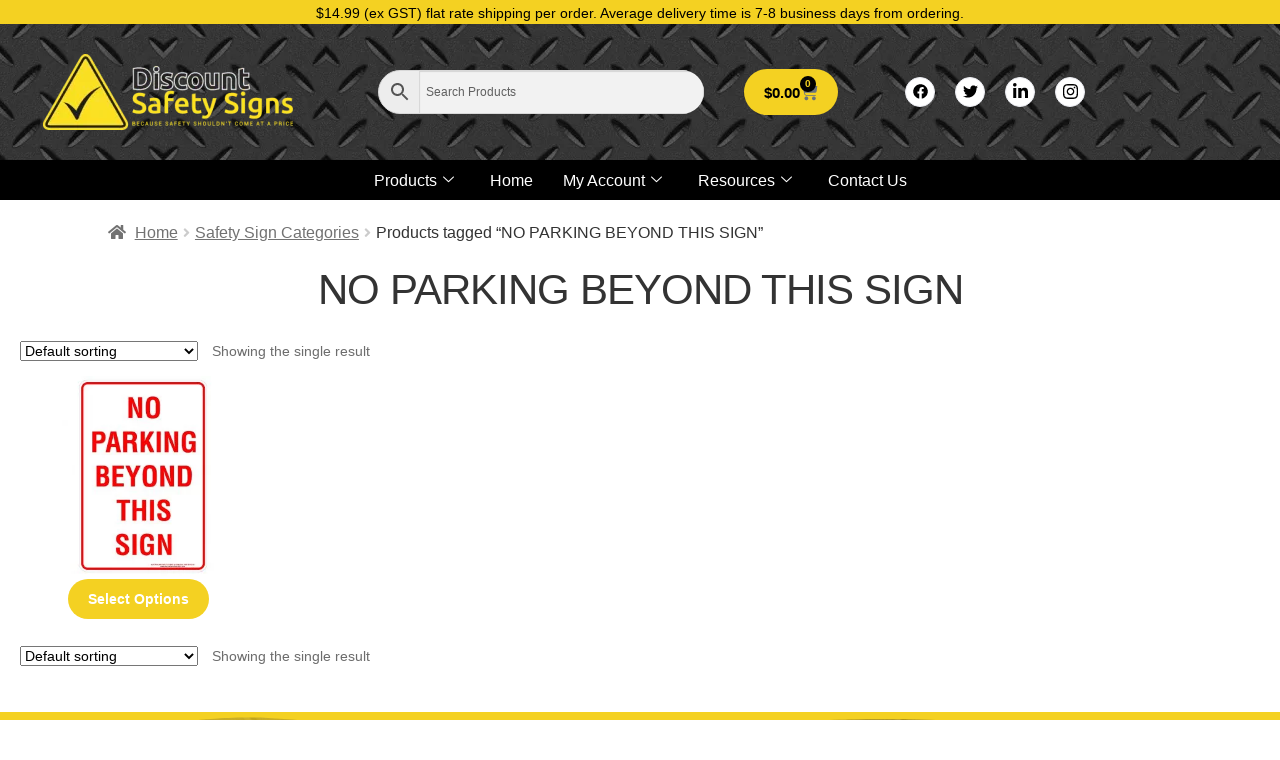

--- FILE ---
content_type: text/html; charset=UTF-8
request_url: https://www.discountsafetysigns.co.nz/product-tag/no-parking-beyond-this-sign/
body_size: 15586
content:
<!DOCTYPE html><html lang="en-US"><head><script data-no-optimize="1">var litespeed_docref=sessionStorage.getItem("litespeed_docref");litespeed_docref&&(Object.defineProperty(document,"referrer",{get:function(){return litespeed_docref}}),sessionStorage.removeItem("litespeed_docref"));</script> <meta charset="UTF-8"><meta name="viewport" content="width=device-width, initial-scale=1.0" /><meta name='robots' content='noindex, follow' />
 <script data-cfasync="false" data-pagespeed-no-defer>var gtm4wp_datalayer_name = "dataLayer";
	var dataLayer = dataLayer || [];
	const gtm4wp_use_sku_instead = 1;
	const gtm4wp_currency = 'NZD';
	const gtm4wp_product_per_impression = false;
	const gtm4wp_clear_ecommerce = false;
	const gtm4wp_datalayer_max_timeout = 2000;</script> <title>NO PARKING BEYOND THIS SIGN Archives - Discount Safety Signs New Zealand</title><meta property="og:locale" content="en_US" /><meta property="og:type" content="article" /><meta property="og:title" content="NO PARKING BEYOND THIS SIGN Archives" /><meta property="og:url" content="https://www.discountsafetysigns.co.nz/product-tag/no-parking-beyond-this-sign/" /><meta property="og:site_name" content="Discount Safety Signs New Zealand" /><meta name="twitter:card" content="summary_large_image" /><meta name="twitter:site" content="@DSSA_Support" /> <script type="application/ld+json" class="yoast-schema-graph">{"@context":"https://schema.org","@graph":[{"@type":"CollectionPage","@id":"https://www.discountsafetysigns.co.nz/product-tag/no-parking-beyond-this-sign/","url":"https://www.discountsafetysigns.co.nz/product-tag/no-parking-beyond-this-sign/","name":"NO PARKING BEYOND THIS SIGN Archives - Discount Safety Signs New Zealand","isPartOf":{"@id":"https://www.discountsafetysigns.co.nz/#website"},"primaryImageOfPage":{"@id":"https://www.discountsafetysigns.co.nz/product-tag/no-parking-beyond-this-sign/#primaryimage"},"image":{"@id":"https://www.discountsafetysigns.co.nz/product-tag/no-parking-beyond-this-sign/#primaryimage"},"thumbnailUrl":"https://www.discountsafetysigns.co.nz/wp-content/uploads/2017/02/no-parking-beyond-this-ign.jpg","breadcrumb":{"@id":"https://www.discountsafetysigns.co.nz/product-tag/no-parking-beyond-this-sign/#breadcrumb"},"inLanguage":"en-US"},{"@type":"ImageObject","inLanguage":"en-US","@id":"https://www.discountsafetysigns.co.nz/product-tag/no-parking-beyond-this-sign/#primaryimage","url":"https://www.discountsafetysigns.co.nz/wp-content/uploads/2017/02/no-parking-beyond-this-ign.jpg","contentUrl":"https://www.discountsafetysigns.co.nz/wp-content/uploads/2017/02/no-parking-beyond-this-ign.jpg","width":2365,"height":2365,"caption":"No Parking Beyond This Sign"},{"@type":"BreadcrumbList","@id":"https://www.discountsafetysigns.co.nz/product-tag/no-parking-beyond-this-sign/#breadcrumb","itemListElement":[{"@type":"ListItem","position":1,"name":"Home","item":"https://www.discountsafetysigns.co.nz/"},{"@type":"ListItem","position":2,"name":"NO PARKING BEYOND THIS SIGN"}]},{"@type":"WebSite","@id":"https://www.discountsafetysigns.co.nz/#website","url":"https://www.discountsafetysigns.co.nz/","name":"Discount Safety Signs New Zealand","description":"&quot;Because safety shouldn&#039;t come at a price...&quot;","publisher":{"@id":"https://www.discountsafetysigns.co.nz/#organization"},"potentialAction":[{"@type":"SearchAction","target":{"@type":"EntryPoint","urlTemplate":"https://www.discountsafetysigns.co.nz/?s={search_term_string}"},"query-input":{"@type":"PropertyValueSpecification","valueRequired":true,"valueName":"search_term_string"}}],"inLanguage":"en-US"},{"@type":"Organization","@id":"https://www.discountsafetysigns.co.nz/#organization","name":"Discount Safety Signs NZ","url":"https://www.discountsafetysigns.co.nz/","logo":{"@type":"ImageObject","inLanguage":"en-US","@id":"https://www.discountsafetysigns.co.nz/#/schema/logo/image/","url":"https://www.discountsafetysigns.co.nz/wp-content/uploads/2023/11/logo-admin-yellow.png","contentUrl":"https://www.discountsafetysigns.co.nz/wp-content/uploads/2023/11/logo-admin-yellow.png","width":512,"height":512,"caption":"Discount Safety Signs NZ"},"image":{"@id":"https://www.discountsafetysigns.co.nz/#/schema/logo/image/"},"sameAs":["https://www.facebook.com/discountsafetysignsaustralia/","https://x.com/DSSA_Support"]}]}</script> <link rel='dns-prefetch' href='//js.hs-scripts.com' /><link rel='dns-prefetch' href='//fonts.googleapis.com' /><link rel='preconnect' href='https://www.googletagmanager.com' /><link data-optimized="2" rel="stylesheet" href="https://www.discountsafetysigns.co.nz/wp-content/litespeed/css/e1e731d96dceccc4ab7c9b8b5836e0a7.css?ver=85a36" /> <script type="text/template" id="tmpl-variation-template"><div class="woocommerce-variation-description">{{{ data.variation.variation_description }}}</div>
	<div class="woocommerce-variation-price">{{{ data.variation.price_html }}}</div>
	<div class="woocommerce-variation-availability">{{{ data.variation.availability_html }}}</div></script> <script type="text/template" id="tmpl-unavailable-variation-template"><p role="alert">Sorry, this product is unavailable. Please choose a different combination.</p></script> <script type="litespeed/javascript" data-src="https://www.discountsafetysigns.co.nz/wp-includes/js/jquery/jquery.min.js?ver=3.7.1" id="jquery-core-js"></script> 
 <script data-cfasync="false" data-pagespeed-no-defer>var dataLayer_content = {"visitorLoginState":"logged-out","visitorType":"visitor-logged-out","visitorEmail":"","visitorEmailHash":"","pageTitle":"NO PARKING BEYOND THIS SIGN Archives - Discount Safety Signs New Zealand","pagePostType":"product","pagePostType2":"tax-product","pageCategory":[],"customerTotalOrders":0,"customerTotalOrderValue":0,"customerFirstName":"","customerLastName":"","customerBillingFirstName":"","customerBillingLastName":"","customerBillingCompany":"","customerBillingAddress1":"","customerBillingAddress2":"","customerBillingCity":"","customerBillingState":"","customerBillingPostcode":"","customerBillingCountry":"","customerBillingEmail":"","customerBillingEmailHash":"","customerBillingPhone":"","customerShippingFirstName":"","customerShippingLastName":"","customerShippingCompany":"","customerShippingAddress1":"","customerShippingAddress2":"","customerShippingCity":"","customerShippingState":"","customerShippingPostcode":"","customerShippingCountry":""};
	dataLayer.push( dataLayer_content );</script> <script data-cfasync="false" data-pagespeed-no-defer>(function(w,d,s,l,i){w[l]=w[l]||[];w[l].push({'gtm.start':
new Date().getTime(),event:'gtm.js'});var f=d.getElementsByTagName(s)[0],
j=d.createElement(s),dl=l!='dataLayer'?'&l='+l:'';j.async=true;j.src=
'//www.googletagmanager.com/gtm.js?id='+i+dl;f.parentNode.insertBefore(j,f);
})(window,document,'script','dataLayer','GTM-PL2P422');</script> 	<noscript><style>.woocommerce-product-gallery{ opacity: 1 !important; }</style></noscript><link rel="icon" href="https://www.discountsafetysigns.co.nz/wp-content/uploads/2018/07/cropped-DSS-ico-32x32.png" sizes="32x32" /><link rel="icon" href="https://www.discountsafetysigns.co.nz/wp-content/uploads/2018/07/cropped-DSS-ico-192x192.png" sizes="192x192" /><link rel="apple-touch-icon" href="https://www.discountsafetysigns.co.nz/wp-content/uploads/2018/07/cropped-DSS-ico-180x180.png" /><meta name="msapplication-TileImage" content="https://www.discountsafetysigns.co.nz/wp-content/uploads/2018/07/cropped-DSS-ico-270x270.png" /></head><body class="archive tax-product_tag term-no-parking-beyond-this-sign term-386 wp-custom-logo wp-embed-responsive wp-theme-storefront wp-child-theme-storefront-child theme-storefront woocommerce woocommerce-page woocommerce-no-js group-blog storefront-full-width-content storefront-align-wide left-sidebar woocommerce-active elementor-default elementor-kit-19983"><noscript><iframe data-lazyloaded="1" src="about:blank" data-litespeed-src="https://www.googletagmanager.com/ns.html?id=GTM-PL2P422" height="0" width="0" style="display:none;visibility:hidden" aria-hidden="true"></iframe></noscript><a class="skip-link screen-reader-text" href="#content">
Skip to content		</a><div class="ekit-template-content-markup ekit-template-content-header ekit-template-content-theme-support"><div data-elementor-type="wp-post" data-elementor-id="33006" class="elementor elementor-33006" data-elementor-post-type="elementskit_template"><section class="elementor-section elementor-top-section elementor-element elementor-element-ceff859 elementor-section-full_width elementor-hidden-tablet elementor-hidden-mobile elementor-section-content-middle elementor-section-height-default elementor-section-height-default" data-id="ceff859" data-element_type="section" data-settings="{&quot;background_background&quot;:&quot;classic&quot;}"><div class="elementor-container elementor-column-gap-no"><div class="elementor-column elementor-col-100 elementor-top-column elementor-element elementor-element-29063b2" data-id="29063b2" data-element_type="column" data-settings="{&quot;background_background&quot;:&quot;classic&quot;}"><div class="elementor-widget-wrap elementor-element-populated"><section class="elementor-section elementor-inner-section elementor-element elementor-element-c10cfca elementor-section-boxed elementor-section-height-default elementor-section-height-default" data-id="c10cfca" data-element_type="section"><div class="elementor-container elementor-column-gap-default"><div class="elementor-column elementor-col-100 elementor-inner-column elementor-element elementor-element-e30d875" data-id="e30d875" data-element_type="column"><div class="elementor-widget-wrap elementor-element-populated"><div class="elementor-element elementor-element-334b2ca elementor-widget elementor-widget-icon-box" data-id="334b2ca" data-element_type="widget" data-widget_type="icon-box.default"><div class="elementor-icon-box-wrapper"><div class="elementor-icon-box-content"><h3 class="elementor-icon-box-title">
<span  >
$14.99 (ex GST) flat rate shipping per order. Average delivery time is 7-8 business days from ordering.						</span></h3><p class="elementor-icon-box-description"></p></div></div></div></div></div></div></section></div></div></div></section><section class="elementor-section elementor-top-section elementor-element elementor-element-6d70a90b elementor-section-content-middle elementor-section-boxed elementor-section-height-default elementor-section-height-default" data-id="6d70a90b" data-element_type="section" data-settings="{&quot;background_background&quot;:&quot;classic&quot;}"><div class="elementor-container elementor-column-gap-default"><div class="elementor-column elementor-col-25 elementor-top-column elementor-element elementor-element-1072903b" data-id="1072903b" data-element_type="column" data-settings="{&quot;background_background&quot;:&quot;classic&quot;}"><div class="elementor-widget-wrap elementor-element-populated"><div class="elementor-element elementor-element-67c96cba elementor-widget elementor-widget-image" data-id="67c96cba" data-element_type="widget" data-widget_type="image.default">
<a href="https://www.discountsafetysigns.co.nz/">
<img width="250" height="76" src="https://www.discountsafetysigns.co.nz/wp-content/uploads/2024/07/Logo_New_pdfinvoice-1-e1519368608608-1.png.webp" class="attachment-large size-large wp-image-35857" alt="" srcset="https://www.discountsafetysigns.co.nz/wp-content/uploads/2024/07/Logo_New_pdfinvoice-1-e1519368608608-1.png.webp 250w, https://www.discountsafetysigns.co.nz/wp-content/uploads/2024/07/Logo_New_pdfinvoice-1-e1519368608608-1-150x46.png.webp 150w" sizes="(max-width: 250px) 100vw, 250px" />								</a></div></div></div><div class="elementor-column elementor-col-25 elementor-top-column elementor-element elementor-element-6c7fd060" data-id="6c7fd060" data-element_type="column"><div class="elementor-widget-wrap elementor-element-populated"><div class="elementor-element elementor-element-57978fde elementor-widget elementor-widget-aws" data-id="57978fde" data-element_type="widget" data-widget_type="aws.default"><div class="elementor-widget-container"><div class="aws-container" data-url="/?wc-ajax=aws_action" data-siteurl="https://www.discountsafetysigns.co.nz" data-lang="" data-show-loader="true" data-show-more="true" data-show-page="true" data-ajax-search="true" data-show-clear="true" data-mobile-screen="true" data-use-analytics="false" data-min-chars="1" data-buttons-order="3" data-timeout="300" data-is-mobile="false" data-page-id="386" data-tax="product_tag" ><form class="aws-search-form" action="https://www.discountsafetysigns.co.nz/" method="get" role="search" ><div class="aws-wrapper"><label class="aws-search-label" for="696b81923be21">Search Products</label><input type="search" name="s" id="696b81923be21" value="" class="aws-search-field" placeholder="Search Products" autocomplete="off" /><input type="hidden" name="post_type" value="product"><input type="hidden" name="type_aws" value="true"><div class="aws-search-clear"><span>×</span></div><div class="aws-loader"></div></div><div class="aws-search-btn aws-form-btn"><span class="aws-search-btn_icon"><svg focusable="false" xmlns="http://www.w3.org/2000/svg" viewBox="0 0 24 24" width="24px"><path d="M15.5 14h-.79l-.28-.27C15.41 12.59 16 11.11 16 9.5 16 5.91 13.09 3 9.5 3S3 5.91 3 9.5 5.91 16 9.5 16c1.61 0 3.09-.59 4.23-1.57l.27.28v.79l5 4.99L20.49 19l-4.99-5zm-6 0C7.01 14 5 11.99 5 9.5S7.01 5 9.5 5 14 7.01 14 9.5 11.99 14 9.5 14z"></path></svg></span></div></form></div></div></div></div></div><div class="elementor-column elementor-col-25 elementor-top-column elementor-element elementor-element-3a05dff0" data-id="3a05dff0" data-element_type="column"><div class="elementor-widget-wrap elementor-element-populated"><div class="elementor-element elementor-element-5c48b218 toggle-icon--cart-solid elementor-menu-cart--cart-type-mini-cart remove-item-position--middle elementor-menu-cart--items-indicator-bubble elementor-menu-cart--show-subtotal-yes elementor-menu-cart--show-remove-button-yes elementor-widget elementor-widget-woocommerce-menu-cart" data-id="5c48b218" data-element_type="widget" data-settings="{&quot;cart_type&quot;:&quot;mini-cart&quot;,&quot;open_cart&quot;:&quot;click&quot;,&quot;automatically_open_cart&quot;:&quot;no&quot;}" data-widget_type="woocommerce-menu-cart.default"><div class="elementor-menu-cart__wrapper"><div class="elementor-menu-cart__toggle_wrapper"><div class="elementor-menu-cart__container elementor-lightbox" aria-hidden="true"><div class="elementor-menu-cart__main" aria-hidden="true"><div class="elementor-menu-cart__close-button"></div><div class="widget_shopping_cart_content"></div></div></div><div class="elementor-menu-cart__toggle elementor-button-wrapper">
<a id="elementor-menu-cart__toggle_button" href="#" class="elementor-menu-cart__toggle_button elementor-button elementor-size-sm" aria-expanded="false">
<span class="elementor-button-text"><span class="woocommerce-Price-amount amount"><bdi><span class="woocommerce-Price-currencySymbol">&#36;</span>0.00</bdi></span></span>
<span class="elementor-button-icon">
<span class="elementor-button-icon-qty" data-counter="0">0</span>
<svg class="e-font-icon-svg e-eicon-cart-solid" viewBox="0 0 1000 1000" xmlns="http://www.w3.org/2000/svg"><path d="M188 167H938C943 167 949 169 953 174 957 178 959 184 958 190L926 450C919 502 875 542 823 542H263L271 583C281 631 324 667 373 667H854C866 667 875 676 875 687S866 708 854 708H373C304 708 244 659 230 591L129 83H21C9 83 0 74 0 62S9 42 21 42H146C156 42 164 49 166 58L188 167ZM771 750C828 750 875 797 875 854S828 958 771 958 667 912 667 854 713 750 771 750ZM354 750C412 750 458 797 458 854S412 958 354 958 250 912 250 854 297 750 354 750Z"></path></svg>					<span class="elementor-screen-only">Cart</span>
</span>
</a></div></div></div></div></div></div><div class="elementor-column elementor-col-25 elementor-top-column elementor-element elementor-element-42446c1e" data-id="42446c1e" data-element_type="column"><div class="elementor-widget-wrap elementor-element-populated"><div class="elementor-element elementor-element-71860200 elementor-widget elementor-widget-elementskit-social-media" data-id="71860200" data-element_type="widget" data-widget_type="elementskit-social-media.default"><div class="elementor-widget-container"><div class="ekit-wid-con" ><ul class="ekit_social_media"><li class="elementor-repeater-item-da8f4de">
<a
href="https://www.facebook.com/discountsafetysignsaustralia/" target="_blank" aria-label="Facebook" class="facebook" >
<svg aria-hidden="true" class="e-font-icon-svg e-fab-facebook" viewBox="0 0 512 512" xmlns="http://www.w3.org/2000/svg"><path d="M504 256C504 119 393 8 256 8S8 119 8 256c0 123.78 90.69 226.38 209.25 245V327.69h-63V256h63v-54.64c0-62.15 37-96.48 93.67-96.48 27.14 0 55.52 4.84 55.52 4.84v61h-31.28c-30.8 0-40.41 19.12-40.41 38.73V256h68.78l-11 71.69h-57.78V501C413.31 482.38 504 379.78 504 256z"></path></svg>
</a></li><li class="elementor-repeater-item-1399011">
<a
href="https://twitter.com/d_safety_signs" target="_blank" aria-label="Twitter" class="twitter" >
<svg aria-hidden="true" class="e-font-icon-svg e-fab-twitter" viewBox="0 0 512 512" xmlns="http://www.w3.org/2000/svg"><path d="M459.37 151.716c.325 4.548.325 9.097.325 13.645 0 138.72-105.583 298.558-298.558 298.558-59.452 0-114.68-17.219-161.137-47.106 8.447.974 16.568 1.299 25.34 1.299 49.055 0 94.213-16.568 130.274-44.832-46.132-.975-84.792-31.188-98.112-72.772 6.498.974 12.995 1.624 19.818 1.624 9.421 0 18.843-1.3 27.614-3.573-48.081-9.747-84.143-51.98-84.143-102.985v-1.299c13.969 7.797 30.214 12.67 47.431 13.319-28.264-18.843-46.781-51.005-46.781-87.391 0-19.492 5.197-37.36 14.294-52.954 51.655 63.675 129.3 105.258 216.365 109.807-1.624-7.797-2.599-15.918-2.599-24.04 0-57.828 46.782-104.934 104.934-104.934 30.213 0 57.502 12.67 76.67 33.137 23.715-4.548 46.456-13.32 66.599-25.34-7.798 24.366-24.366 44.833-46.132 57.827 21.117-2.273 41.584-8.122 60.426-16.243-14.292 20.791-32.161 39.308-52.628 54.253z"></path></svg>
</a></li><li class="elementor-repeater-item-8f886e8">
<a
href="https://www.linkedin.com/company/discount-safety-signs/" target="_blank" aria-label="LinkedIn" class="in" >
<svg aria-hidden="true" class="e-font-icon-svg e-fab-linkedin-in" viewBox="0 0 448 512" xmlns="http://www.w3.org/2000/svg"><path d="M100.28 448H7.4V148.9h92.88zM53.79 108.1C24.09 108.1 0 83.5 0 53.8a53.79 53.79 0 0 1 107.58 0c0 29.7-24.1 54.3-53.79 54.3zM447.9 448h-92.68V302.4c0-34.7-.7-79.2-48.29-79.2-48.29 0-55.69 37.7-55.69 76.7V448h-92.78V148.9h89.08v40.8h1.3c12.4-23.5 42.69-48.3 87.88-48.3 94 0 111.28 61.9 111.28 142.3V448z"></path></svg>
</a></li><li class="elementor-repeater-item-c8596be">
<a
href="https://www.instagram.com/discount_safety_signs/?hl=en" target="_blank" aria-label="Instagram" class="instagram" >
<svg aria-hidden="true" class="e-font-icon-svg e-fab-instagram" viewBox="0 0 448 512" xmlns="http://www.w3.org/2000/svg"><path d="M224.1 141c-63.6 0-114.9 51.3-114.9 114.9s51.3 114.9 114.9 114.9S339 319.5 339 255.9 287.7 141 224.1 141zm0 189.6c-41.1 0-74.7-33.5-74.7-74.7s33.5-74.7 74.7-74.7 74.7 33.5 74.7 74.7-33.6 74.7-74.7 74.7zm146.4-194.3c0 14.9-12 26.8-26.8 26.8-14.9 0-26.8-12-26.8-26.8s12-26.8 26.8-26.8 26.8 12 26.8 26.8zm76.1 27.2c-1.7-35.9-9.9-67.7-36.2-93.9-26.2-26.2-58-34.4-93.9-36.2-37-2.1-147.9-2.1-184.9 0-35.8 1.7-67.6 9.9-93.9 36.1s-34.4 58-36.2 93.9c-2.1 37-2.1 147.9 0 184.9 1.7 35.9 9.9 67.7 36.2 93.9s58 34.4 93.9 36.2c37 2.1 147.9 2.1 184.9 0 35.9-1.7 67.7-9.9 93.9-36.2 26.2-26.2 34.4-58 36.2-93.9 2.1-37 2.1-147.8 0-184.8zM398.8 388c-7.8 19.6-22.9 34.7-42.6 42.6-29.5 11.7-99.5 9-132.1 9s-102.7 2.6-132.1-9c-19.6-7.8-34.7-22.9-42.6-42.6-11.7-29.5-9-99.5-9-132.1s-2.6-102.7 9-132.1c7.8-19.6 22.9-34.7 42.6-42.6 29.5-11.7 99.5-9 132.1-9s102.7-2.6 132.1 9c19.6 7.8 34.7 22.9 42.6 42.6 11.7 29.5 9 99.5 9 132.1s2.7 102.7-9 132.1z"></path></svg>
</a></li></ul></div></div></div></div></div></div></section><section class="elementor-section elementor-top-section elementor-element elementor-element-5e3d6c4a elementor-section-full_width elementor-section-content-middle elementor-section-height-default elementor-section-height-default" data-id="5e3d6c4a" data-element_type="section" data-settings="{&quot;background_background&quot;:&quot;classic&quot;}"><div class="elementor-container elementor-column-gap-default"><div class="elementor-column elementor-col-100 elementor-top-column elementor-element elementor-element-3c3deb57" data-id="3c3deb57" data-element_type="column" data-settings="{&quot;background_background&quot;:&quot;classic&quot;}"><div class="elementor-widget-wrap elementor-element-populated"><div class="elementor-element elementor-element-1a610f38 elementor-widget elementor-widget-ekit-nav-menu" data-id="1a610f38" data-element_type="widget" data-widget_type="ekit-nav-menu.default"><div class="elementor-widget-container"><nav class="ekit-wid-con ekit_menu_responsive_tablet"
data-hamburger-icon=""
data-hamburger-icon-type="icon"
data-responsive-breakpoint="1024">
<button class="elementskit-menu-hamburger elementskit-menu-toggler"  type="button" aria-label="hamburger-icon">
<span class="elementskit-menu-hamburger-icon"></span><span class="elementskit-menu-hamburger-icon"></span><span class="elementskit-menu-hamburger-icon"></span>
</button><div id="ekit-megamenu-products" class="elementskit-menu-container elementskit-menu-offcanvas-elements elementskit-navbar-nav-default ekit-nav-menu-one-page- ekit-nav-dropdown-hover"><ul id="menu-products" class="elementskit-navbar-nav elementskit-menu-po-center submenu-click-on-icon"><li id="menu-item-33015" class="menu-item menu-item-type-custom menu-item-object-custom menu-item-33015 nav-item elementskit-dropdown-has top_position elementskit-dropdown-menu-custom_width elementskit-megamenu-has elementskit-mobile-builder-content" data-vertical-menu=1860px><a href="https://www.discountsafetysigns.co.nz/safety-signs-categories/" class="ekit-menu-nav-link">Products<i aria-hidden="true" class="icon icon-down-arrow1 elementskit-submenu-indicator"></i></a><div class="elementskit-megamenu-panel"><div data-elementor-type="wp-post" data-elementor-id="33016" class="elementor elementor-33016" data-elementor-post-type="elementskit_content"><section class="elementor-section elementor-top-section elementor-element elementor-element-181250dc elementor-section-boxed elementor-section-height-default elementor-section-height-default" data-id="181250dc" data-element_type="section"><div class="elementor-container elementor-column-gap-no"><div class="elementor-column elementor-col-100 elementor-top-column elementor-element elementor-element-4caab0f8" data-id="4caab0f8" data-element_type="column"><div class="elementor-widget-wrap elementor-element-populated"><section class="elementor-section elementor-inner-section elementor-element elementor-element-46e67c4d elementor-section-boxed elementor-section-height-default elementor-section-height-default" data-id="46e67c4d" data-element_type="section"><div class="elementor-container elementor-column-gap-default"><div class="elementor-column elementor-col-25 elementor-inner-column elementor-element elementor-element-3e883743" data-id="3e883743" data-element_type="column" data-settings="{&quot;background_background&quot;:&quot;classic&quot;}"><div class="elementor-widget-wrap elementor-element-populated"><div class="elementor-element elementor-element-73f12527 elementor-widget elementor-widget-elementskit-heading" data-id="73f12527" data-element_type="widget" data-widget_type="elementskit-heading.default"><div class="ekit-wid-con" ><div class="ekit-heading elementskit-section-title-wraper text_left   ekit_heading_tablet-   ekit_heading_mobile-"><h2 class="ekit-heading--subtitle elementskit-section-subtitle  elementskit-style-border">
Products</h2></div></div></div><div class="elementor-element elementor-element-76b9442a elementor-widget elementor-widget-elementskit-page-list" data-id="76b9442a" data-element_type="widget" data-widget_type="elementskit-page-list.default"><div class="elementor-widget-container"><div class="ekit-wid-con" ><div class="elementor-icon-list-items "><div class="elementor-icon-list-item   ">
<a class="elementor-repeater-item-18cb473 ekit_badge_left" href="https://www.discountsafetysigns.co.nz/product-category/a-frame-signs/"><div class="ekit_page_list_content">
<span class="elementor-icon-list-text">
<span class="ekit_page_list_title_title">A-Frame Signs</span>
</span></div>
</a></div><div class="elementor-icon-list-item   ">
<a class="elementor-repeater-item-3b0de6f ekit_badge_left" href="https://www.discountsafetysigns.co.nz/product-category/arc-flash-labels-and-signs/"><div class="ekit_page_list_content">
<span class="elementor-icon-list-text">
<span class="ekit_page_list_title_title">Arc Flash Labels and Signs</span>
</span></div>
</a></div><div class="elementor-icon-list-item   ">
<a class="elementor-repeater-item-195fca0 ekit_badge_left" href="https://www.discountsafetysigns.co.nz/product-category/banners-and-fence-mesh/"><div class="ekit_page_list_content">
<span class="elementor-icon-list-text">
<span class="ekit_page_list_title_title">Banners and Fence Mesh</span>
</span></div>
</a></div><div class="elementor-icon-list-item   ">
<a class="elementor-repeater-item-ef246d3 ekit_badge_left" href="https://www.discountsafetysigns.co.nz/product-category/barrier-tape/"><div class="ekit_page_list_content">
<span class="elementor-icon-list-text">
<span class="ekit_page_list_title_title">Barrier Tape</span>
</span></div>
</a></div><div class="elementor-icon-list-item   ">
<a class="elementor-repeater-item-cf99d96 ekit_badge_left" href="https://www.discountsafetysigns.co.nz/product-category/bollard-signs/"><div class="ekit_page_list_content">
<span class="elementor-icon-list-text">
<span class="ekit_page_list_title_title">Bollard Signs</span>
</span></div>
</a></div><div class="elementor-icon-list-item   ">
<a class="elementor-repeater-item-4e3d77f ekit_badge_left" href="https://www.discountsafetysigns.co.nz/product-category/braille-signs/"><div class="ekit_page_list_content">
<span class="elementor-icon-list-text">
<span class="ekit_page_list_title_title">Braille Signs</span>
</span></div>
</a></div><div class="elementor-icon-list-item   ">
<a class="elementor-repeater-item-61a77e8 ekit_badge_left" href="https://www.discountsafetysigns.co.nz/product-category/construction-site-signs/"><div class="ekit_page_list_content">
<span class="elementor-icon-list-text">
<span class="ekit_page_list_title_title">Construction Site Signs</span>
</span></div>
</a></div><div class="elementor-icon-list-item   ">
<a class="elementor-repeater-item-8a2d139 ekit_badge_left" href="https://www.discountsafetysigns.co.nz/product-category/custom-signs/"><div class="ekit_page_list_content">
<span class="elementor-icon-list-text">
<span class="ekit_page_list_title_title">Custom Signs</span>
</span></div>
</a></div><div class="elementor-icon-list-item   ">
<a class="elementor-repeater-item-4d40624 ekit_badge_left" href="https://www.discountsafetysigns.co.nz/product-category/cylinder-status-signs/"><div class="ekit_page_list_content">
<span class="elementor-icon-list-text">
<span class="ekit_page_list_title_title">Cylinder Status Signs</span>
</span></div>
</a></div></div></div></div></div></div></div><div class="elementor-column elementor-col-25 elementor-inner-column elementor-element elementor-element-77e092d5" data-id="77e092d5" data-element_type="column" data-settings="{&quot;background_background&quot;:&quot;classic&quot;}"><div class="elementor-widget-wrap elementor-element-populated"><div class="elementor-element elementor-element-5cd73a33 elementor-widget elementor-widget-elementskit-page-list" data-id="5cd73a33" data-element_type="widget" data-widget_type="elementskit-page-list.default"><div class="elementor-widget-container"><div class="ekit-wid-con" ><div class="elementor-icon-list-items "><div class="elementor-icon-list-item   ">
<a class="elementor-repeater-item-2517b40 ekit_badge_left" href="https://www.discountsafetysigns.co.nz/product-category/danger-signs/"><div class="ekit_page_list_content">
<span class="elementor-icon-list-text">
<span class="ekit_page_list_title_title">Danger Signs</span>
</span></div>
</a></div><div class="elementor-icon-list-item   ">
<a class="elementor-repeater-item-195fca0 ekit_badge_left" href="https://www.discountsafetysigns.co.nz/product-category/emergency-signs/"><div class="ekit_page_list_content">
<span class="elementor-icon-list-text">
<span class="ekit_page_list_title_title">Emergency Signs</span>
</span></div>
</a></div><div class="elementor-icon-list-item   ">
<a class="elementor-repeater-item-d0fcf09 ekit_badge_left" href="https://www.discountsafetysigns.co.nz/product-category/engraved-signs-and-labels/"><div class="ekit_page_list_content">
<span class="elementor-icon-list-text">
<span class="ekit_page_list_title_title">Engraved Signs and Labels</span>
</span></div>
</a></div><div class="elementor-icon-list-item   ">
<a class="elementor-repeater-item-cf99d96 ekit_badge_left" href="https://www.discountsafetysigns.co.nz/product-category/exit-and-evacuation-signs/"><div class="ekit_page_list_content">
<span class="elementor-icon-list-text">
<span class="ekit_page_list_title_title">Exit and Evacuation Signs</span>
</span></div>
</a></div><div class="elementor-icon-list-item   ">
<a class="elementor-repeater-item-4e3d77f ekit_badge_left" href="https://www.discountsafetysigns.co.nz/product-category/fire-safety-signs/"><div class="ekit_page_list_content">
<span class="elementor-icon-list-text">
<span class="ekit_page_list_title_title">Fire Safety Signs</span>
</span></div>
</a></div><div class="elementor-icon-list-item   ">
<a class="elementor-repeater-item-1514af0 ekit_badge_left" href="https://www.discountsafetysigns.co.nz/product-category/hard-hat-stickers/"><div class="ekit_page_list_content">
<span class="elementor-icon-list-text">
<span class="ekit_page_list_title_title">Hard Hat Stickers</span>
</span></div>
</a></div><div class="elementor-icon-list-item   ">
<a class="elementor-repeater-item-61a77e8 ekit_badge_left" href="https://www.discountsafetysigns.co.nz/product-category/hazchem-signs/"><div class="ekit_page_list_content">
<span class="elementor-icon-list-text">
<span class="ekit_page_list_title_title">Hazchem Signs</span>
</span></div>
</a></div><div class="elementor-icon-list-item   ">
<a class="elementor-repeater-item-7f42ea7 ekit_badge_left" href="https://www.discountsafetysigns.co.nz/product-category/lockout-tags/"><div class="ekit_page_list_content">
<span class="elementor-icon-list-text">
<span class="ekit_page_list_title_title">Lockout Tags</span>
</span></div>
</a></div></div></div></div></div></div></div><div class="elementor-column elementor-col-25 elementor-inner-column elementor-element elementor-element-411e1870" data-id="411e1870" data-element_type="column" data-settings="{&quot;background_background&quot;:&quot;classic&quot;}"><div class="elementor-widget-wrap elementor-element-populated"><div class="elementor-element elementor-element-336cb220 elementor-widget elementor-widget-elementskit-page-list" data-id="336cb220" data-element_type="widget" data-widget_type="elementskit-page-list.default"><div class="elementor-widget-container"><div class="ekit-wid-con" ><div class="elementor-icon-list-items "><div class="elementor-icon-list-item   ">
<a class="elementor-repeater-item-2517b40 ekit_badge_left" href="https://www.discountsafetysigns.co.nz/product-category/mandatory-signs/"><div class="ekit_page_list_content">
<span class="elementor-icon-list-text">
<span class="ekit_page_list_title_title">Mandatory Signs</span>
</span></div>
</a></div><div class="elementor-icon-list-item   ">
<a class="elementor-repeater-item-df70078 ekit_badge_left" href="https://www.discountsafetysigns.co.nz/product-category/miscellaneous-signs/"><div class="ekit_page_list_content">
<span class="elementor-icon-list-text">
<span class="ekit_page_list_title_title">Miscellaneous Signs</span>
</span></div>
</a></div><div class="elementor-icon-list-item   ">
<a class="elementor-repeater-item-195fca0 ekit_badge_left" href="https://www.discountsafetysigns.co.nz/product-category/multi-condition-ppe-signs/"><div class="ekit_page_list_content">
<span class="elementor-icon-list-text">
<span class="ekit_page_list_title_title">Multi-Condition PPE Signs</span>
</span></div>
</a></div><div class="elementor-icon-list-item   ">
<a class="elementor-repeater-item-d0fcf09 ekit_badge_left" href="https://www.discountsafetysigns.co.nz/product-category/notice-signs/"><div class="ekit_page_list_content">
<span class="elementor-icon-list-text">
<span class="ekit_page_list_title_title">Notice Signs</span>
</span></div>
</a></div><div class="elementor-icon-list-item   ">
<a class="elementor-repeater-item-cf99d96 ekit_badge_left" href="https://www.discountsafetysigns.co.nz/product-category/parking-signs/"><div class="ekit_page_list_content">
<span class="elementor-icon-list-text">
<span class="ekit_page_list_title_title">Parking Signs</span>
</span></div>
</a></div><div class="elementor-icon-list-item   ">
<a class="elementor-repeater-item-4e3d77f ekit_badge_left" href="https://www.discountsafetysigns.co.nz/product-category/pipe-id-markers/"><div class="ekit_page_list_content">
<span class="elementor-icon-list-text">
<span class="ekit_page_list_title_title">Pipe ID Markers</span>
</span></div>
</a></div><div class="elementor-icon-list-item   ">
<a class="elementor-repeater-item-61a77e8 ekit_badge_left" href="https://www.discountsafetysigns.co.nz/product-category/pool-safety-signs/"><div class="ekit_page_list_content">
<span class="elementor-icon-list-text">
<span class="ekit_page_list_title_title">Pool Safety Signs</span>
</span></div>
</a></div><div class="elementor-icon-list-item   ">
<a class="elementor-repeater-item-d2e71fe ekit_badge_left" href="https://www.discountsafetysigns.co.nz/product-category/prohibition-signs/"><div class="ekit_page_list_content">
<span class="elementor-icon-list-text">
<span class="ekit_page_list_title_title">Prohibition Signs</span>
</span></div>
</a></div></div></div></div></div></div></div><div class="elementor-column elementor-col-25 elementor-inner-column elementor-element elementor-element-78e34957" data-id="78e34957" data-element_type="column" data-settings="{&quot;background_background&quot;:&quot;classic&quot;}"><div class="elementor-widget-wrap elementor-element-populated"><div class="elementor-element elementor-element-44d8abca elementor-widget elementor-widget-elementskit-page-list" data-id="44d8abca" data-element_type="widget" data-widget_type="elementskit-page-list.default"><div class="elementor-widget-container"><div class="ekit-wid-con" ><div class="elementor-icon-list-items "><div class="elementor-icon-list-item   ">
<a class="elementor-repeater-item-2517b40 ekit_badge_left" href="https://www.discountsafetysigns.co.nz/product-category/safety-floor-markers/"><div class="ekit_page_list_content">
<span class="elementor-icon-list-text">
<span class="ekit_page_list_title_title">Safety Floor Markers</span>
</span></div>
</a></div><div class="elementor-icon-list-item   ">
<a class="elementor-repeater-item-d4c2ca8 ekit_badge_left" href="https://www.discountsafetysigns.co.nz/product-category/safety-stencils/"><div class="ekit_page_list_content">
<span class="elementor-icon-list-text">
<span class="ekit_page_list_title_title">Safety Stencils</span>
</span></div>
</a></div><div class="elementor-icon-list-item   ">
<a class="elementor-repeater-item-195fca0 ekit_badge_left" href="https://www.discountsafetysigns.co.nz/product-category/security-signs/"><div class="ekit_page_list_content">
<span class="elementor-icon-list-text">
<span class="ekit_page_list_title_title">Security Signs</span>
</span></div>
</a></div><div class="elementor-icon-list-item   ">
<a class="elementor-repeater-item-d0fcf09 ekit_badge_left" href="https://www.discountsafetysigns.co.nz/product-category/sign-accessories/"><div class="ekit_page_list_content">
<span class="elementor-icon-list-text">
<span class="ekit_page_list_title_title">Sign Accessories</span>
</span></div>
</a></div><div class="elementor-icon-list-item   ">
<a class="elementor-repeater-item-cf99d96 ekit_badge_left" href="https://www.discountsafetysigns.co.nz/?product_cat=temporary-traffic-signs"><div class="ekit_page_list_content">
<span class="elementor-icon-list-text">
<span class="ekit_page_list_title_title">Temporary Traffic Signs</span>
</span></div>
</a></div><div class="elementor-icon-list-item   ">
<a class="elementor-repeater-item-4e3d77f ekit_badge_left" href="https://www.discountsafetysigns.co.nz/?product_cat=traffic-signs"><div class="ekit_page_list_content">
<span class="elementor-icon-list-text">
<span class="ekit_page_list_title_title">Traffic Signs</span>
</span></div>
</a></div><div class="elementor-icon-list-item   ">
<a class="elementor-repeater-item-61a77e8 ekit_badge_left" href="https://www.discountsafetysigns.co.nz/product-category/warning-signs/"><div class="ekit_page_list_content">
<span class="elementor-icon-list-text">
<span class="ekit_page_list_title_title">Warning Signs</span>
</span></div>
</a></div></div></div></div></div></div></div></div></section></div></div></div></section></div></div></li><li id="menu-item-35019" class="menu-item menu-item-type-custom menu-item-object-custom menu-item-home menu-item-35019 nav-item elementskit-mobile-builder-content" data-vertical-menu=750px><a href="https://www.discountsafetysigns.co.nz/" class="ekit-menu-nav-link">Home</a></li><li id="menu-item-34399" class="menu-item menu-item-type-post_type menu-item-object-page menu-item-has-children menu-item-34399 nav-item elementskit-dropdown-has relative_position elementskit-dropdown-menu-default_width elementskit-mobile-builder-content" data-vertical-menu=750px><a href="https://www.discountsafetysigns.co.nz/my-account/" class="ekit-menu-nav-link ekit-menu-dropdown-toggle">My Account<i aria-hidden="true" class="icon icon-down-arrow1 elementskit-submenu-indicator"></i></a><ul class="elementskit-dropdown elementskit-submenu-panel"><li id="menu-item-34403" class="menu-item menu-item-type-custom menu-item-object-custom menu-item-34403 nav-item elementskit-mobile-builder-content" data-vertical-menu=750px><a href="https://www.discountsafetysigns.co.nz/my-account/edit-account/" class=" dropdown-item">Account details</a><li id="menu-item-34404" class="menu-item menu-item-type-custom menu-item-object-custom menu-item-34404 nav-item elementskit-mobile-builder-content" data-vertical-menu=750px><a href="https://www.discountsafetysigns.co.nz/my-account/orders/" class=" dropdown-item">Orders</a><li id="menu-item-34405" class="menu-item menu-item-type-custom menu-item-object-custom menu-item-34405 nav-item elementskit-mobile-builder-content" data-vertical-menu=750px><a href="https://www.discountsafetysigns.co.nz/my-account/lost-password/" class=" dropdown-item">Lost password</a></ul></li><li id="menu-item-36443" class="menu-item menu-item-type-custom menu-item-object-custom menu-item-home menu-item-has-children menu-item-36443 nav-item elementskit-dropdown-has relative_position elementskit-dropdown-menu-default_width elementskit-mobile-builder-content" data-vertical-menu=750px><a href="https://www.discountsafetysigns.co.nz/" class="ekit-menu-nav-link ekit-menu-dropdown-toggle">Resources<i aria-hidden="true" class="icon icon-down-arrow1 elementskit-submenu-indicator"></i></a><ul class="elementskit-dropdown elementskit-submenu-panel"><li id="menu-item-34397" class="menu-item menu-item-type-post_type menu-item-object-page menu-item-34397 nav-item elementskit-mobile-builder-content" data-vertical-menu=750px><a href="https://www.discountsafetysigns.co.nz/about-us/" class=" dropdown-item">About Us</a><li id="menu-item-34401" class="menu-item menu-item-type-post_type menu-item-object-page menu-item-34401 nav-item elementskit-mobile-builder-content" data-vertical-menu=750px><a href="https://www.discountsafetysigns.co.nz/news/" class=" dropdown-item">News</a><li id="menu-item-34395" class="menu-item menu-item-type-post_type menu-item-object-page menu-item-34395 nav-item elementskit-mobile-builder-content" data-vertical-menu=750px><a href="https://www.discountsafetysigns.co.nz/shipping-information/" class=" dropdown-item">Shipping Information</a><li id="menu-item-34396" class="menu-item menu-item-type-post_type menu-item-object-page menu-item-34396 nav-item elementskit-mobile-builder-content" data-vertical-menu=750px><a href="https://www.discountsafetysigns.co.nz/faq/" class=" dropdown-item">FAQ</a><li id="menu-item-34402" class="menu-item menu-item-type-post_type menu-item-object-page menu-item-privacy-policy menu-item-34402 nav-item elementskit-mobile-builder-content" data-vertical-menu=750px><a href="https://www.discountsafetysigns.co.nz/terms-and-conditions/" class=" dropdown-item">Terms and Conditions</a></ul></li><li id="menu-item-34398" class="menu-item menu-item-type-post_type menu-item-object-page menu-item-34398 nav-item elementskit-mobile-builder-content" data-vertical-menu=750px><a href="https://www.discountsafetysigns.co.nz/contact-us/" class="ekit-menu-nav-link">Contact Us</a></li></ul><div class="elementskit-nav-identity-panel"><button class="elementskit-menu-close elementskit-menu-toggler" type="button">X</button></div></div><div class="elementskit-menu-overlay elementskit-menu-offcanvas-elements elementskit-menu-toggler ekit-nav-menu--overlay"></div></nav></div></div></div></div></div></section><section class="elementor-section elementor-top-section elementor-element elementor-element-19e0ceb4 elementor-section-full_width elementor-section-height-default elementor-section-height-default" data-id="19e0ceb4" data-element_type="section"><div class="elementor-container elementor-column-gap-default"><div class="elementor-column elementor-col-100 elementor-top-column elementor-element elementor-element-61944f09" data-id="61944f09" data-element_type="column"><div class="elementor-widget-wrap elementor-element-populated"><div class="elementor-element elementor-element-3ef69d16 elementor-widget elementor-widget-woocommerce-breadcrumb" data-id="3ef69d16" data-element_type="widget" data-widget_type="woocommerce-breadcrumb.default"><div class="storefront-breadcrumb"><div class="col-full"><nav class="woocommerce-breadcrumb" aria-label="breadcrumbs"><a href="https://www.discountsafetysigns.co.nz">Home</a><span class="breadcrumb-separator"> / </span><a href="https://www.discountsafetysigns.co.nz/products-page/">Safety Sign Categories</a><span class="breadcrumb-separator"> / </span>Products tagged &ldquo;NO PARKING BEYOND THIS SIGN&rdquo;</nav></div></div></div></div></div></div></section></div></div><div id="primary" class="content-area"><main id="main" class="site-main" role="main"><header class="woocommerce-products-header"><h1 class="woocommerce-products-header__title page-title">NO PARKING BEYOND THIS SIGN</h1></header><div class="storefront-sorting"><div class="woocommerce-notices-wrapper"></div><form class="woocommerce-ordering" method="get">
<select
name="orderby"
class="orderby"
aria-label="Shop order"
><option value="menu_order"  selected='selected'>Default sorting</option><option value="popularity" >Sort by popularity</option><option value="rating" >Sort by average rating</option><option value="date" >Sort by latest</option><option value="price" >Sort by price: low to high</option><option value="price-desc" >Sort by price: high to low</option>
</select>
<input type="hidden" name="paged" value="1" /></form><p class="woocommerce-result-count" role="alert" aria-relevant="all" >
Showing the single result</p></div><ul class="products columns-5"><li class="product type-product post-5880 status-publish first instock product_cat-parking-signs product_tag-no-parking-beyond-this-sign product_tag-parking-signs product_tag-safety-signs has-post-thumbnail taxable shipping-taxable purchasable product-type-variable">
<a href="https://www.discountsafetysigns.co.nz/products-page/parking-signs/no-parking-beyond-this-sign/" class="woocommerce-LoopProduct-link woocommerce-loop-product__link"><img data-lazyloaded="1" src="[data-uri]" width="324" height="324" data-src="https://www.discountsafetysigns.co.nz/wp-content/uploads/2017/02/no-parking-beyond-this-ign-324x324.jpg.webp" class="attachment-woocommerce_thumbnail size-woocommerce_thumbnail" alt="No Parking Beyond This Sign" decoding="async" data-srcset="https://www.discountsafetysigns.co.nz/wp-content/uploads/2017/02/no-parking-beyond-this-ign-324x324.jpg.webp 324w, https://www.discountsafetysigns.co.nz/wp-content/uploads/2017/02/no-parking-beyond-this-ign-150x150.jpg.webp 150w, https://www.discountsafetysigns.co.nz/wp-content/uploads/2017/02/no-parking-beyond-this-ign-300x300.jpg.webp 300w, https://www.discountsafetysigns.co.nz/wp-content/uploads/2017/02/no-parking-beyond-this-ign-768x768.jpg.webp 768w, https://www.discountsafetysigns.co.nz/wp-content/uploads/2017/02/no-parking-beyond-this-ign-1024x1024.jpg.webp 1024w, https://www.discountsafetysigns.co.nz/wp-content/uploads/2017/02/no-parking-beyond-this-ign-416x416.jpg.webp 416w, https://www.discountsafetysigns.co.nz/wp-content/uploads/2017/02/no-parking-beyond-this-ign-100x100.jpg.webp 100w, https://www.discountsafetysigns.co.nz/wp-content/uploads/2017/02/no-parking-beyond-this-ign-32x32.jpg.webp 32w" data-sizes="(max-width: 324px) 100vw, 324px" /><h2 class="woocommerce-loop-product__title">No Parking Beyond This Sign</h2>
<span class="price">		<span class="tiered-pricing-dynamic-price-wrapper tiered-pricing-dynamic-price-wrapper--variable"
data-display-context="shop-loop"
data-price-type="dynamic"
data-product-id="5880"
data-parent-id="5880">
From: <span class="woocommerce-Price-amount amount"><bdi><span class="woocommerce-Price-currencySymbol">&#36;</span>15.65</bdi></span> inc GST</span></span>
</a><a href="https://www.discountsafetysigns.co.nz/products-page/parking-signs/no-parking-beyond-this-sign/" aria-describedby="woocommerce_loop_add_to_cart_link_describedby_5880" data-quantity="1" class="button product_type_variable add_to_cart_button" data-product_id="5880" data-product_sku="PA18311" aria-label="Select options for &ldquo;No Parking Beyond This Sign&rdquo;" rel="nofollow">Select options</a>	<span id="woocommerce_loop_add_to_cart_link_describedby_5880" class="screen-reader-text">
This product has multiple variants. The options may be chosen on the product page	</span>
<span class="gtm4wp_productdata" style="display:none; visibility:hidden;" data-gtm4wp_product_data="{&quot;internal_id&quot;:5880,&quot;item_id&quot;:&quot;PA18311&quot;,&quot;item_name&quot;:&quot;No Parking Beyond This Sign&quot;,&quot;sku&quot;:&quot;PA18311&quot;,&quot;price&quot;:15.6500000000000003552713678800500929355621337890625,&quot;stocklevel&quot;:null,&quot;stockstatus&quot;:&quot;instock&quot;,&quot;google_business_vertical&quot;:&quot;retail&quot;,&quot;item_category&quot;:&quot;Parking Signs&quot;,&quot;id&quot;:&quot;PA18311&quot;,&quot;productlink&quot;:&quot;https:\/\/www.discountsafetysigns.co.nz\/products-page\/parking-signs\/no-parking-beyond-this-sign\/&quot;,&quot;item_list_name&quot;:&quot;General Product List&quot;,&quot;index&quot;:1,&quot;product_type&quot;:&quot;variable&quot;,&quot;item_brand&quot;:&quot;&quot;}"></span></li></ul><div class="storefront-sorting"><form class="woocommerce-ordering" method="get">
<select
name="orderby"
class="orderby"
aria-label="Shop order"
><option value="menu_order"  selected='selected'>Default sorting</option><option value="popularity" >Sort by popularity</option><option value="rating" >Sort by average rating</option><option value="date" >Sort by latest</option><option value="price" >Sort by price: low to high</option><option value="price-desc" >Sort by price: high to low</option>
</select>
<input type="hidden" name="paged" value="1" /></form><p class="woocommerce-result-count" role="alert" aria-relevant="all" >
Showing the single result</p></div></main></div><div class="ekit-template-content-markup ekit-template-content-footer ekit-template-content-theme-support"><div data-elementor-type="wp-post" data-elementor-id="20022" class="elementor elementor-20022" data-elementor-post-type="elementskit_template"><section class="elementor-section elementor-top-section elementor-element elementor-element-748d82cc elementor-section-full_width elementor-section-stretched elementor-section-height-default elementor-section-height-default" data-id="748d82cc" data-element_type="section" id="xs_footer_13" data-settings="{&quot;stretch_section&quot;:&quot;section-stretched&quot;,&quot;background_background&quot;:&quot;classic&quot;,&quot;shape_divider_top&quot;:&quot;mountains&quot;}"><div class="elementor-shape elementor-shape-top" aria-hidden="true" data-negative="false">
<svg xmlns="http://www.w3.org/2000/svg" viewBox="0 0 1000 100" preserveAspectRatio="none">
<path class="elementor-shape-fill" opacity="0.33" d="M473,67.3c-203.9,88.3-263.1-34-320.3,0C66,119.1,0,59.7,0,59.7V0h1000v59.7 c0,0-62.1,26.1-94.9,29.3c-32.8,3.3-62.8-12.3-75.8-22.1C806,49.6,745.3,8.7,694.9,4.7S492.4,59,473,67.3z"/>
<path class="elementor-shape-fill" opacity="0.66" d="M734,67.3c-45.5,0-77.2-23.2-129.1-39.1c-28.6-8.7-150.3-10.1-254,39.1 s-91.7-34.4-149.2,0C115.7,118.3,0,39.8,0,39.8V0h1000v36.5c0,0-28.2-18.5-92.1-18.5C810.2,18.1,775.7,67.3,734,67.3z"/>
<path class="elementor-shape-fill" d="M766.1,28.9c-200-57.5-266,65.5-395.1,19.5C242,1.8,242,5.4,184.8,20.6C128,35.8,132.3,44.9,89.9,52.5C28.6,63.7,0,0,0,0 h1000c0,0-9.9,40.9-83.6,48.1S829.6,47,766.1,28.9z"/>
</svg></div><div class="elementor-container elementor-column-gap-default"><div class="elementor-column elementor-col-25 elementor-top-column elementor-element elementor-element-e207952" data-id="e207952" data-element_type="column"><div class="elementor-widget-wrap elementor-element-populated"><div class="elementor-element elementor-element-495bfe0f elementor-widget elementor-widget-image" data-id="495bfe0f" data-element_type="widget" data-widget_type="image.default">
<a href="https://www.discountsafetysigns.co.nz/">
<img data-lazyloaded="1" src="[data-uri]" width="300" height="121" data-src="https://www.discountsafetysigns.co.nz/wp-content/uploads/2019/06/DiscountSafetySignslogoA1-e1565714989732-300x121.png.webp" class="attachment-medium size-medium wp-image-14100" alt="Discount Safety Signs Logo" data-srcset="https://www.discountsafetysigns.co.nz/wp-content/uploads/2019/06/DiscountSafetySignslogoA1-e1565714989732-300x121.png.webp 300w, https://www.discountsafetysigns.co.nz/wp-content/uploads/2019/06/DiscountSafetySignslogoA1-e1565714989732-150x60.png.webp 150w, https://www.discountsafetysigns.co.nz/wp-content/uploads/2019/06/DiscountSafetySignslogoA1-e1565714989732-324x131.png.webp 324w, https://www.discountsafetysigns.co.nz/wp-content/uploads/2019/06/DiscountSafetySignslogoA1-e1565714989732-416x168.png.webp 416w, https://www.discountsafetysigns.co.nz/wp-content/uploads/2019/06/DiscountSafetySignslogoA1-e1565714989732.png.webp 553w" data-sizes="(max-width: 300px) 100vw, 300px" />								</a></div><div class="elementor-element elementor-element-7be28e96 elementor-widget elementor-widget-elementskit-social-media" data-id="7be28e96" data-element_type="widget" data-widget_type="elementskit-social-media.default"><div class="elementor-widget-container"><div class="ekit-wid-con" ><ul class="ekit_social_media"><li class="elementor-repeater-item-da8f4de">
<a
href="https://www.facebook.com/discountsafetysignsaustralia/" target="_blank" aria-label="Facebook" class="facebook" >
<svg aria-hidden="true" class="e-font-icon-svg e-fab-facebook" viewBox="0 0 512 512" xmlns="http://www.w3.org/2000/svg"><path d="M504 256C504 119 393 8 256 8S8 119 8 256c0 123.78 90.69 226.38 209.25 245V327.69h-63V256h63v-54.64c0-62.15 37-96.48 93.67-96.48 27.14 0 55.52 4.84 55.52 4.84v61h-31.28c-30.8 0-40.41 19.12-40.41 38.73V256h68.78l-11 71.69h-57.78V501C413.31 482.38 504 379.78 504 256z"></path></svg>
</a></li><li class="elementor-repeater-item-1399011">
<a
href="https://twitter.com/d_safety_signs" target="_blank" aria-label="Twitter" class="twitter" >
<svg aria-hidden="true" class="e-font-icon-svg e-fab-twitter" viewBox="0 0 512 512" xmlns="http://www.w3.org/2000/svg"><path d="M459.37 151.716c.325 4.548.325 9.097.325 13.645 0 138.72-105.583 298.558-298.558 298.558-59.452 0-114.68-17.219-161.137-47.106 8.447.974 16.568 1.299 25.34 1.299 49.055 0 94.213-16.568 130.274-44.832-46.132-.975-84.792-31.188-98.112-72.772 6.498.974 12.995 1.624 19.818 1.624 9.421 0 18.843-1.3 27.614-3.573-48.081-9.747-84.143-51.98-84.143-102.985v-1.299c13.969 7.797 30.214 12.67 47.431 13.319-28.264-18.843-46.781-51.005-46.781-87.391 0-19.492 5.197-37.36 14.294-52.954 51.655 63.675 129.3 105.258 216.365 109.807-1.624-7.797-2.599-15.918-2.599-24.04 0-57.828 46.782-104.934 104.934-104.934 30.213 0 57.502 12.67 76.67 33.137 23.715-4.548 46.456-13.32 66.599-25.34-7.798 24.366-24.366 44.833-46.132 57.827 21.117-2.273 41.584-8.122 60.426-16.243-14.292 20.791-32.161 39.308-52.628 54.253z"></path></svg>
</a></li><li class="elementor-repeater-item-8f886e8">
<a
href="https://www.linkedin.com/company/discount-safety-signs/" target="_blank" aria-label="LinkedIn" class="in" >
<svg aria-hidden="true" class="e-font-icon-svg e-fab-linkedin-in" viewBox="0 0 448 512" xmlns="http://www.w3.org/2000/svg"><path d="M100.28 448H7.4V148.9h92.88zM53.79 108.1C24.09 108.1 0 83.5 0 53.8a53.79 53.79 0 0 1 107.58 0c0 29.7-24.1 54.3-53.79 54.3zM447.9 448h-92.68V302.4c0-34.7-.7-79.2-48.29-79.2-48.29 0-55.69 37.7-55.69 76.7V448h-92.78V148.9h89.08v40.8h1.3c12.4-23.5 42.69-48.3 87.88-48.3 94 0 111.28 61.9 111.28 142.3V448z"></path></svg>
</a></li><li class="elementor-repeater-item-c8596be">
<a
href="https://www.instagram.com/discount_safety_signs/?hl=en" target="_blank" aria-label="Instagram" class="instagram" >
<svg aria-hidden="true" class="e-font-icon-svg e-fab-instagram" viewBox="0 0 448 512" xmlns="http://www.w3.org/2000/svg"><path d="M224.1 141c-63.6 0-114.9 51.3-114.9 114.9s51.3 114.9 114.9 114.9S339 319.5 339 255.9 287.7 141 224.1 141zm0 189.6c-41.1 0-74.7-33.5-74.7-74.7s33.5-74.7 74.7-74.7 74.7 33.5 74.7 74.7-33.6 74.7-74.7 74.7zm146.4-194.3c0 14.9-12 26.8-26.8 26.8-14.9 0-26.8-12-26.8-26.8s12-26.8 26.8-26.8 26.8 12 26.8 26.8zm76.1 27.2c-1.7-35.9-9.9-67.7-36.2-93.9-26.2-26.2-58-34.4-93.9-36.2-37-2.1-147.9-2.1-184.9 0-35.8 1.7-67.6 9.9-93.9 36.1s-34.4 58-36.2 93.9c-2.1 37-2.1 147.9 0 184.9 1.7 35.9 9.9 67.7 36.2 93.9s58 34.4 93.9 36.2c37 2.1 147.9 2.1 184.9 0 35.9-1.7 67.7-9.9 93.9-36.2 26.2-26.2 34.4-58 36.2-93.9 2.1-37 2.1-147.8 0-184.8zM398.8 388c-7.8 19.6-22.9 34.7-42.6 42.6-29.5 11.7-99.5 9-132.1 9s-102.7 2.6-132.1-9c-19.6-7.8-34.7-22.9-42.6-42.6-11.7-29.5-9-99.5-9-132.1s-2.6-102.7 9-132.1c7.8-19.6 22.9-34.7 42.6-42.6 29.5-11.7 99.5-9 132.1-9s102.7-2.6 132.1 9c19.6 7.8 34.7 22.9 42.6 42.6 11.7 29.5 9 99.5 9 132.1s2.7 102.7-9 132.1z"></path></svg>
</a></li></ul></div></div></div></div></div><div class="elementor-column elementor-col-25 elementor-top-column elementor-element elementor-element-5f933837 elementor-hidden-tablet elementor-hidden-mobile" data-id="5f933837" data-element_type="column"><div class="elementor-widget-wrap elementor-element-populated"><div class="elementor-element elementor-element-2d0bae87 elementor-widget elementor-widget-heading" data-id="2d0bae87" data-element_type="widget" data-widget_type="heading.default"><h2 class="elementor-heading-title elementor-size-default">Useful Links</h2></div><section class="elementor-section elementor-inner-section elementor-element elementor-element-32fe2311 elementor-section-boxed elementor-section-height-default elementor-section-height-default" data-id="32fe2311" data-element_type="section"><div class="elementor-container elementor-column-gap-default"><div class="elementor-column elementor-col-50 elementor-inner-column elementor-element elementor-element-14e07b84" data-id="14e07b84" data-element_type="column"><div class="elementor-widget-wrap elementor-element-populated"><div class="elementor-element elementor-element-5afd44d elementor-widget elementor-widget-elementskit-page-list" data-id="5afd44d" data-element_type="widget" data-widget_type="elementskit-page-list.default"><div class="elementor-widget-container"><div class="ekit-wid-con" ><div class="elementor-icon-list-items "><div class="elementor-icon-list-item   ">
<a class="elementor-repeater-item-01d06f0 ekit_badge_left" href="https://www.discountsafetysigns.co.nz/"><div class="ekit_page_list_content">
<span class="elementor-icon-list-text">
<span class="ekit_page_list_title_title">Home</span>
</span></div>
</a></div></div></div></div></div><div class="elementor-element elementor-element-2596214 elementor-widget elementor-widget-elementskit-page-list" data-id="2596214" data-element_type="widget" data-widget_type="elementskit-page-list.default"><div class="elementor-widget-container"><div class="ekit-wid-con" ><div class="elementor-icon-list-items "><div class="elementor-icon-list-item   ">
<a class="elementor-repeater-item-01d06f0 ekit_badge_left" ><div class="ekit_page_list_content">
<span class="elementor-icon-list-text">
<span class="ekit_page_list_title_title">Products</span>
</span></div>
</a></div></div></div></div></div><div class="elementor-element elementor-element-3055e97 elementor-widget elementor-widget-elementskit-page-list" data-id="3055e97" data-element_type="widget" data-widget_type="elementskit-page-list.default"><div class="elementor-widget-container"><div class="ekit-wid-con" ><div class="elementor-icon-list-items "><div class="elementor-icon-list-item   ">
<a class="elementor-repeater-item-01d06f0 ekit_badge_left" href="https://www.discountsafetysigns.co.nz/about-us/"><div class="ekit_page_list_content">
<span class="elementor-icon-list-text">
<span class="ekit_page_list_title_title">About Us</span>
</span></div>
</a></div></div></div></div></div><div class="elementor-element elementor-element-15ae275 elementor-widget elementor-widget-elementskit-page-list" data-id="15ae275" data-element_type="widget" data-widget_type="elementskit-page-list.default"><div class="elementor-widget-container"><div class="ekit-wid-con" ><div class="elementor-icon-list-items "><div class="elementor-icon-list-item   ">
<a class="elementor-repeater-item-01d06f0 ekit_badge_left" href="https://www.discountsafetysigns.co.nz/contact-us/"><div class="ekit_page_list_content">
<span class="elementor-icon-list-text">
<span class="ekit_page_list_title_title">Contact Us</span>
</span></div>
</a></div></div></div></div></div></div></div><div class="elementor-column elementor-col-50 elementor-inner-column elementor-element elementor-element-73468ebd" data-id="73468ebd" data-element_type="column"><div class="elementor-widget-wrap elementor-element-populated"><div class="elementor-element elementor-element-597202f elementor-widget elementor-widget-elementskit-page-list" data-id="597202f" data-element_type="widget" data-widget_type="elementskit-page-list.default"><div class="elementor-widget-container"><div class="ekit-wid-con" ><div class="elementor-icon-list-items "><div class="elementor-icon-list-item   ">
<a class="elementor-repeater-item-01d06f0 ekit_badge_left" href="https://www.discountsafetysigns.co.nz/my-account/"><div class="ekit_page_list_content">
<span class="elementor-icon-list-text">
<span class="ekit_page_list_title_title">My Account</span>
</span></div>
</a></div></div></div></div></div><div class="elementor-element elementor-element-bf0a780 elementor-widget elementor-widget-elementskit-page-list" data-id="bf0a780" data-element_type="widget" data-widget_type="elementskit-page-list.default"><div class="elementor-widget-container"><div class="ekit-wid-con" ><div class="elementor-icon-list-items "><div class="elementor-icon-list-item   ">
<a class="elementor-repeater-item-01d06f0 ekit_badge_left" href="https://www.discountsafetysigns.co.nz/faq/"><div class="ekit_page_list_content">
<span class="elementor-icon-list-text">
<span class="ekit_page_list_title_title">FAQ</span>
</span></div>
</a></div></div></div></div></div><div class="elementor-element elementor-element-cfab5a8 elementor-widget elementor-widget-elementskit-page-list" data-id="cfab5a8" data-element_type="widget" data-widget_type="elementskit-page-list.default"><div class="elementor-widget-container"><div class="ekit-wid-con" ><div class="elementor-icon-list-items "><div class="elementor-icon-list-item   ">
<a class="elementor-repeater-item-01d06f0 ekit_badge_left" href="https://www.discountsafetysigns.co.nz/news/"><div class="ekit_page_list_content">
<span class="elementor-icon-list-text">
<span class="ekit_page_list_title_title">News</span>
</span></div>
</a></div></div></div></div></div><div class="elementor-element elementor-element-cf355a1 elementor-widget elementor-widget-elementskit-page-list" data-id="cf355a1" data-element_type="widget" data-widget_type="elementskit-page-list.default"><div class="elementor-widget-container"><div class="ekit-wid-con" ><div class="elementor-icon-list-items "><div class="elementor-icon-list-item   ">
<a class="elementor-repeater-item-01d06f0 ekit_badge_left" href="https://www.discountsafetysigns.co.nz/shipping-information/"><div class="ekit_page_list_content">
<span class="elementor-icon-list-text">
<span class="ekit_page_list_title_title">Shipping Information</span>
</span></div>
</a></div></div></div></div></div></div></div></div></section></div></div><div class="elementor-column elementor-col-25 elementor-top-column elementor-element elementor-element-4ed1eeda" data-id="4ed1eeda" data-element_type="column"><div class="elementor-widget-wrap elementor-element-populated"><div class="elementor-element elementor-element-1c607a6 elementor-widget elementor-widget-heading" data-id="1c607a6" data-element_type="widget" data-widget_type="heading.default"><h2 class="elementor-heading-title elementor-size-default">Contact Us</h2></div><div class="elementor-element elementor-element-2e38da73 elementor-widget elementor-widget-text-editor" data-id="2e38da73" data-element_type="widget" data-widget_type="text-editor.default">
<strong>Discount Safety Signs NZ</strong></div><div class="elementor-element elementor-element-16365e2 elementor-widget elementor-widget-text-editor" data-id="16365e2" data-element_type="widget" data-widget_type="text-editor.default">
<strong>Email:</strong> <a style="color: white;" href="mailto:info@discountsafetysigns.co.nz">info@discountsafetysigns.co.nz</a></div></div></div><div class="elementor-column elementor-col-25 elementor-top-column elementor-element elementor-element-2f26215 elementor-hidden-tablet elementor-hidden-mobile" data-id="2f26215" data-element_type="column"><div class="elementor-widget-wrap elementor-element-populated"><div class="elementor-element elementor-element-e553758 elementor-widget elementor-widget-heading" data-id="e553758" data-element_type="widget" data-widget_type="heading.default"><h2 class="elementor-heading-title elementor-size-default">Office Hours (NZDT):</h2></div><section class="elementor-section elementor-inner-section elementor-element elementor-element-7925cd7 elementor-section-boxed elementor-section-height-default elementor-section-height-default" data-id="7925cd7" data-element_type="section"><div class="elementor-container elementor-column-gap-default"><div class="elementor-column elementor-col-50 elementor-inner-column elementor-element elementor-element-ac60015" data-id="ac60015" data-element_type="column"><div class="elementor-widget-wrap elementor-element-populated"><div class="elementor-element elementor-element-b5f2016 elementor-widget elementor-widget-text-editor" data-id="b5f2016" data-element_type="widget" data-widget_type="text-editor.default"><p><strong>Monday:</strong> 10:00am – 5:00pm</p><p><strong>Tuesday:</strong> 10:00am – 5:00pm</p><p><strong>Wednesday:</strong> 10:00am – 5:00pm</p></div></div></div><div class="elementor-column elementor-col-50 elementor-inner-column elementor-element elementor-element-3e91316" data-id="3e91316" data-element_type="column"><div class="elementor-widget-wrap elementor-element-populated"><div class="elementor-element elementor-element-11bc40f elementor-widget elementor-widget-text-editor" data-id="11bc40f" data-element_type="widget" data-widget_type="text-editor.default"><p><strong>Thursday:</strong> 10:00am – 5:00pm</p><p><strong>Friday:</strong> 10:00am – 5:00pm</p><p><strong>Saturday/Sunday:</strong> Closed</p></div></div></div></div></section></div></div></div></section><section class="elementor-section elementor-top-section elementor-element elementor-element-35b70530 elementor-section-full_width elementor-section-stretched elementor-section-height-default elementor-section-height-default" data-id="35b70530" data-element_type="section" data-settings="{&quot;background_background&quot;:&quot;classic&quot;,&quot;stretch_section&quot;:&quot;section-stretched&quot;}"><div class="elementor-container elementor-column-gap-default"><div class="elementor-column elementor-col-50 elementor-top-column elementor-element elementor-element-67115cd7" data-id="67115cd7" data-element_type="column"><div class="elementor-widget-wrap elementor-element-populated"><div class="elementor-element elementor-element-50e97f65 elementor-widget elementor-widget-elementskit-heading" data-id="50e97f65" data-element_type="widget" data-widget_type="elementskit-heading.default"><div class="ekit-wid-con" ><div class="ekit-heading elementskit-section-title-wraper text_left   ekit_heading_tablet-   ekit_heading_mobile-text_center"><p class="ekit-heading--title elementskit-section-title ">© Discount Safety Signs New Zealand 2025</p></div></div></div></div></div><div class="elementor-column elementor-col-50 elementor-top-column elementor-element elementor-element-5360444d" data-id="5360444d" data-element_type="column"><div class="elementor-widget-wrap elementor-element-populated"><div class="elementor-element elementor-element-155f060c elementor-align-right elementor-mobile-align-center elementor-widget elementor-widget-elementskit-page-list" data-id="155f060c" data-element_type="widget" data-widget_type="elementskit-page-list.default"><div class="elementor-widget-container"><div class="ekit-wid-con" ><div class="elementor-icon-list-items  elementor-inline-items"><div class="elementor-icon-list-item   ">
<a class="elementor-repeater-item-29e6080 ekit_badge_left" href="https://www.discountsafetysigns.co.nz/terms-and-conditions/"><div class="ekit_page_list_content">
<span class="elementor-icon-list-text">
<span class="ekit_page_list_title_title">Terms and Conditions</span>
</span></div>
</a></div></div></div></div></div></div></div></div></section></div></div> <script type="speculationrules">{"prefetch":[{"source":"document","where":{"and":[{"href_matches":"\/*"},{"not":{"href_matches":["\/wp-*.php","\/wp-admin\/*","\/wp-content\/uploads\/*","\/wp-content\/*","\/wp-content\/plugins\/*","\/wp-content\/themes\/storefront-child\/*","\/wp-content\/themes\/storefront\/*","\/*\\?(.+)"]}},{"not":{"selector_matches":"a[rel~=\"nofollow\"]"}},{"not":{"selector_matches":".no-prefetch, .no-prefetch a"}}]},"eagerness":"conservative"}]}</script> <script type="application/ld+json">{"@context":"https:\/\/schema.org\/","@graph":[{"@type":"BreadcrumbList","itemListElement":[{"@type":"ListItem","position":1,"item":{"name":"Home","@id":"https:\/\/www.discountsafetysigns.co.nz"}},{"@type":"ListItem","position":2,"item":{"name":"Safety Sign Categories","@id":"https:\/\/www.discountsafetysigns.co.nz\/products-page\/"}},{"@type":"ListItem","position":3,"item":{"name":"Products tagged &amp;ldquo;NO PARKING BEYOND THIS SIGN&amp;rdquo;","@id":"https:\/\/www.discountsafetysigns.co.nz\/product-tag\/no-parking-beyond-this-sign\/"}}]},{"@type":"BreadcrumbList","itemListElement":[{"@type":"ListItem","position":1,"item":{"name":"Home","@id":"https:\/\/www.discountsafetysigns.co.nz"}},{"@type":"ListItem","position":2,"item":{"name":"Safety Sign Categories","@id":"https:\/\/www.discountsafetysigns.co.nz\/products-page\/"}},{"@type":"ListItem","position":3,"item":{"name":"Products tagged &amp;ldquo;NO PARKING BEYOND THIS SIGN&amp;rdquo;","@id":"https:\/\/www.discountsafetysigns.co.nz\/product-tag\/no-parking-beyond-this-sign\/"}}]}]}</script> <script type="litespeed/javascript" data-src="https://www.discountsafetysigns.co.nz/wp-content/plugins/duracelltomi-google-tag-manager/dist/js/gtm4wp-form-move-tracker.js?ver=1.22.1" id="gtm4wp-form-move-tracker-js"></script> <script type="litespeed/javascript" data-src="https://www.discountsafetysigns.co.nz/wp-content/plugins/duracelltomi-google-tag-manager/dist/js/gtm4wp-ecommerce-generic.js?ver=1.22.1" id="gtm4wp-ecommerce-generic-js"></script> <script type="litespeed/javascript" data-src="https://www.discountsafetysigns.co.nz/wp-content/plugins/duracelltomi-google-tag-manager/dist/js/gtm4wp-woocommerce.js?ver=1.22.1" id="gtm4wp-woocommerce-js"></script> <script data-no-optimize="1">window.lazyLoadOptions=Object.assign({},{threshold:300},window.lazyLoadOptions||{});!function(t,e){"object"==typeof exports&&"undefined"!=typeof module?module.exports=e():"function"==typeof define&&define.amd?define(e):(t="undefined"!=typeof globalThis?globalThis:t||self).LazyLoad=e()}(this,function(){"use strict";function e(){return(e=Object.assign||function(t){for(var e=1;e<arguments.length;e++){var n,a=arguments[e];for(n in a)Object.prototype.hasOwnProperty.call(a,n)&&(t[n]=a[n])}return t}).apply(this,arguments)}function o(t){return e({},at,t)}function l(t,e){return t.getAttribute(gt+e)}function c(t){return l(t,vt)}function s(t,e){return function(t,e,n){e=gt+e;null!==n?t.setAttribute(e,n):t.removeAttribute(e)}(t,vt,e)}function i(t){return s(t,null),0}function r(t){return null===c(t)}function u(t){return c(t)===_t}function d(t,e,n,a){t&&(void 0===a?void 0===n?t(e):t(e,n):t(e,n,a))}function f(t,e){et?t.classList.add(e):t.className+=(t.className?" ":"")+e}function _(t,e){et?t.classList.remove(e):t.className=t.className.replace(new RegExp("(^|\\s+)"+e+"(\\s+|$)")," ").replace(/^\s+/,"").replace(/\s+$/,"")}function g(t){return t.llTempImage}function v(t,e){!e||(e=e._observer)&&e.unobserve(t)}function b(t,e){t&&(t.loadingCount+=e)}function p(t,e){t&&(t.toLoadCount=e)}function n(t){for(var e,n=[],a=0;e=t.children[a];a+=1)"SOURCE"===e.tagName&&n.push(e);return n}function h(t,e){(t=t.parentNode)&&"PICTURE"===t.tagName&&n(t).forEach(e)}function a(t,e){n(t).forEach(e)}function m(t){return!!t[lt]}function E(t){return t[lt]}function I(t){return delete t[lt]}function y(e,t){var n;m(e)||(n={},t.forEach(function(t){n[t]=e.getAttribute(t)}),e[lt]=n)}function L(a,t){var o;m(a)&&(o=E(a),t.forEach(function(t){var e,n;e=a,(t=o[n=t])?e.setAttribute(n,t):e.removeAttribute(n)}))}function k(t,e,n){f(t,e.class_loading),s(t,st),n&&(b(n,1),d(e.callback_loading,t,n))}function A(t,e,n){n&&t.setAttribute(e,n)}function O(t,e){A(t,rt,l(t,e.data_sizes)),A(t,it,l(t,e.data_srcset)),A(t,ot,l(t,e.data_src))}function w(t,e,n){var a=l(t,e.data_bg_multi),o=l(t,e.data_bg_multi_hidpi);(a=nt&&o?o:a)&&(t.style.backgroundImage=a,n=n,f(t=t,(e=e).class_applied),s(t,dt),n&&(e.unobserve_completed&&v(t,e),d(e.callback_applied,t,n)))}function x(t,e){!e||0<e.loadingCount||0<e.toLoadCount||d(t.callback_finish,e)}function M(t,e,n){t.addEventListener(e,n),t.llEvLisnrs[e]=n}function N(t){return!!t.llEvLisnrs}function z(t){if(N(t)){var e,n,a=t.llEvLisnrs;for(e in a){var o=a[e];n=e,o=o,t.removeEventListener(n,o)}delete t.llEvLisnrs}}function C(t,e,n){var a;delete t.llTempImage,b(n,-1),(a=n)&&--a.toLoadCount,_(t,e.class_loading),e.unobserve_completed&&v(t,n)}function R(i,r,c){var l=g(i)||i;N(l)||function(t,e,n){N(t)||(t.llEvLisnrs={});var a="VIDEO"===t.tagName?"loadeddata":"load";M(t,a,e),M(t,"error",n)}(l,function(t){var e,n,a,o;n=r,a=c,o=u(e=i),C(e,n,a),f(e,n.class_loaded),s(e,ut),d(n.callback_loaded,e,a),o||x(n,a),z(l)},function(t){var e,n,a,o;n=r,a=c,o=u(e=i),C(e,n,a),f(e,n.class_error),s(e,ft),d(n.callback_error,e,a),o||x(n,a),z(l)})}function T(t,e,n){var a,o,i,r,c;t.llTempImage=document.createElement("IMG"),R(t,e,n),m(c=t)||(c[lt]={backgroundImage:c.style.backgroundImage}),i=n,r=l(a=t,(o=e).data_bg),c=l(a,o.data_bg_hidpi),(r=nt&&c?c:r)&&(a.style.backgroundImage='url("'.concat(r,'")'),g(a).setAttribute(ot,r),k(a,o,i)),w(t,e,n)}function G(t,e,n){var a;R(t,e,n),a=e,e=n,(t=Et[(n=t).tagName])&&(t(n,a),k(n,a,e))}function D(t,e,n){var a;a=t,(-1<It.indexOf(a.tagName)?G:T)(t,e,n)}function S(t,e,n){var a;t.setAttribute("loading","lazy"),R(t,e,n),a=e,(e=Et[(n=t).tagName])&&e(n,a),s(t,_t)}function V(t){t.removeAttribute(ot),t.removeAttribute(it),t.removeAttribute(rt)}function j(t){h(t,function(t){L(t,mt)}),L(t,mt)}function F(t){var e;(e=yt[t.tagName])?e(t):m(e=t)&&(t=E(e),e.style.backgroundImage=t.backgroundImage)}function P(t,e){var n;F(t),n=e,r(e=t)||u(e)||(_(e,n.class_entered),_(e,n.class_exited),_(e,n.class_applied),_(e,n.class_loading),_(e,n.class_loaded),_(e,n.class_error)),i(t),I(t)}function U(t,e,n,a){var o;n.cancel_on_exit&&(c(t)!==st||"IMG"===t.tagName&&(z(t),h(o=t,function(t){V(t)}),V(o),j(t),_(t,n.class_loading),b(a,-1),i(t),d(n.callback_cancel,t,e,a)))}function $(t,e,n,a){var o,i,r=(i=t,0<=bt.indexOf(c(i)));s(t,"entered"),f(t,n.class_entered),_(t,n.class_exited),o=t,i=a,n.unobserve_entered&&v(o,i),d(n.callback_enter,t,e,a),r||D(t,n,a)}function q(t){return t.use_native&&"loading"in HTMLImageElement.prototype}function H(t,o,i){t.forEach(function(t){return(a=t).isIntersecting||0<a.intersectionRatio?$(t.target,t,o,i):(e=t.target,n=t,a=o,t=i,void(r(e)||(f(e,a.class_exited),U(e,n,a,t),d(a.callback_exit,e,n,t))));var e,n,a})}function B(e,n){var t;tt&&!q(e)&&(n._observer=new IntersectionObserver(function(t){H(t,e,n)},{root:(t=e).container===document?null:t.container,rootMargin:t.thresholds||t.threshold+"px"}))}function J(t){return Array.prototype.slice.call(t)}function K(t){return t.container.querySelectorAll(t.elements_selector)}function Q(t){return c(t)===ft}function W(t,e){return e=t||K(e),J(e).filter(r)}function X(e,t){var n;(n=K(e),J(n).filter(Q)).forEach(function(t){_(t,e.class_error),i(t)}),t.update()}function t(t,e){var n,a,t=o(t);this._settings=t,this.loadingCount=0,B(t,this),n=t,a=this,Y&&window.addEventListener("online",function(){X(n,a)}),this.update(e)}var Y="undefined"!=typeof window,Z=Y&&!("onscroll"in window)||"undefined"!=typeof navigator&&/(gle|ing|ro)bot|crawl|spider/i.test(navigator.userAgent),tt=Y&&"IntersectionObserver"in window,et=Y&&"classList"in document.createElement("p"),nt=Y&&1<window.devicePixelRatio,at={elements_selector:".lazy",container:Z||Y?document:null,threshold:300,thresholds:null,data_src:"src",data_srcset:"srcset",data_sizes:"sizes",data_bg:"bg",data_bg_hidpi:"bg-hidpi",data_bg_multi:"bg-multi",data_bg_multi_hidpi:"bg-multi-hidpi",data_poster:"poster",class_applied:"applied",class_loading:"litespeed-loading",class_loaded:"litespeed-loaded",class_error:"error",class_entered:"entered",class_exited:"exited",unobserve_completed:!0,unobserve_entered:!1,cancel_on_exit:!0,callback_enter:null,callback_exit:null,callback_applied:null,callback_loading:null,callback_loaded:null,callback_error:null,callback_finish:null,callback_cancel:null,use_native:!1},ot="src",it="srcset",rt="sizes",ct="poster",lt="llOriginalAttrs",st="loading",ut="loaded",dt="applied",ft="error",_t="native",gt="data-",vt="ll-status",bt=[st,ut,dt,ft],pt=[ot],ht=[ot,ct],mt=[ot,it,rt],Et={IMG:function(t,e){h(t,function(t){y(t,mt),O(t,e)}),y(t,mt),O(t,e)},IFRAME:function(t,e){y(t,pt),A(t,ot,l(t,e.data_src))},VIDEO:function(t,e){a(t,function(t){y(t,pt),A(t,ot,l(t,e.data_src))}),y(t,ht),A(t,ct,l(t,e.data_poster)),A(t,ot,l(t,e.data_src)),t.load()}},It=["IMG","IFRAME","VIDEO"],yt={IMG:j,IFRAME:function(t){L(t,pt)},VIDEO:function(t){a(t,function(t){L(t,pt)}),L(t,ht),t.load()}},Lt=["IMG","IFRAME","VIDEO"];return t.prototype={update:function(t){var e,n,a,o=this._settings,i=W(t,o);{if(p(this,i.length),!Z&&tt)return q(o)?(e=o,n=this,i.forEach(function(t){-1!==Lt.indexOf(t.tagName)&&S(t,e,n)}),void p(n,0)):(t=this._observer,o=i,t.disconnect(),a=t,void o.forEach(function(t){a.observe(t)}));this.loadAll(i)}},destroy:function(){this._observer&&this._observer.disconnect(),K(this._settings).forEach(function(t){I(t)}),delete this._observer,delete this._settings,delete this.loadingCount,delete this.toLoadCount},loadAll:function(t){var e=this,n=this._settings;W(t,n).forEach(function(t){v(t,e),D(t,n,e)})},restoreAll:function(){var e=this._settings;K(e).forEach(function(t){P(t,e)})}},t.load=function(t,e){e=o(e);D(t,e)},t.resetStatus=function(t){i(t)},t}),function(t,e){"use strict";function n(){e.body.classList.add("litespeed_lazyloaded")}function a(){console.log("[LiteSpeed] Start Lazy Load"),o=new LazyLoad(Object.assign({},t.lazyLoadOptions||{},{elements_selector:"[data-lazyloaded]",callback_finish:n})),i=function(){o.update()},t.MutationObserver&&new MutationObserver(i).observe(e.documentElement,{childList:!0,subtree:!0,attributes:!0})}var o,i;t.addEventListener?t.addEventListener("load",a,!1):t.attachEvent("onload",a)}(window,document);</script><script data-no-optimize="1">window.litespeed_ui_events=window.litespeed_ui_events||["mouseover","click","keydown","wheel","touchmove","touchstart"];var urlCreator=window.URL||window.webkitURL;function litespeed_load_delayed_js_force(){console.log("[LiteSpeed] Start Load JS Delayed"),litespeed_ui_events.forEach(e=>{window.removeEventListener(e,litespeed_load_delayed_js_force,{passive:!0})}),document.querySelectorAll("iframe[data-litespeed-src]").forEach(e=>{e.setAttribute("src",e.getAttribute("data-litespeed-src"))}),"loading"==document.readyState?window.addEventListener("DOMContentLoaded",litespeed_load_delayed_js):litespeed_load_delayed_js()}litespeed_ui_events.forEach(e=>{window.addEventListener(e,litespeed_load_delayed_js_force,{passive:!0})});async function litespeed_load_delayed_js(){let t=[];for(var d in document.querySelectorAll('script[type="litespeed/javascript"]').forEach(e=>{t.push(e)}),t)await new Promise(e=>litespeed_load_one(t[d],e));document.dispatchEvent(new Event("DOMContentLiteSpeedLoaded")),window.dispatchEvent(new Event("DOMContentLiteSpeedLoaded"))}function litespeed_load_one(t,e){console.log("[LiteSpeed] Load ",t);var d=document.createElement("script");d.addEventListener("load",e),d.addEventListener("error",e),t.getAttributeNames().forEach(e=>{"type"!=e&&d.setAttribute("data-src"==e?"src":e,t.getAttribute(e))});let a=!(d.type="text/javascript");!d.src&&t.textContent&&(d.src=litespeed_inline2src(t.textContent),a=!0),t.after(d),t.remove(),a&&e()}function litespeed_inline2src(t){try{var d=urlCreator.createObjectURL(new Blob([t.replace(/^(?:<!--)?(.*?)(?:-->)?$/gm,"$1")],{type:"text/javascript"}))}catch(e){d="data:text/javascript;base64,"+btoa(t.replace(/^(?:<!--)?(.*?)(?:-->)?$/gm,"$1"))}return d}</script><script data-no-optimize="1">var litespeed_vary=document.cookie.replace(/(?:(?:^|.*;\s*)_lscache_vary\s*\=\s*([^;]*).*$)|^.*$/,"");litespeed_vary||fetch("/wp-content/plugins/litespeed-cache/guest.vary.php",{method:"POST",cache:"no-cache",redirect:"follow"}).then(e=>e.json()).then(e=>{console.log(e),e.hasOwnProperty("reload")&&"yes"==e.reload&&(sessionStorage.setItem("litespeed_docref",document.referrer),window.location.reload(!0))});</script><script data-optimized="1" type="litespeed/javascript" data-src="https://www.discountsafetysigns.co.nz/wp-content/litespeed/js/b113527d2356b02fc6eb81896f4dbb4f.js?ver=85a36"></script></body></html>
<!-- Page optimized by LiteSpeed Cache @2026-01-18 01:33:22 -->

<!-- Page cached by LiteSpeed Cache 7.7 on 2026-01-18 01:33:22 -->
<!-- Guest Mode -->
<!-- QUIC.cloud UCSS in queue -->